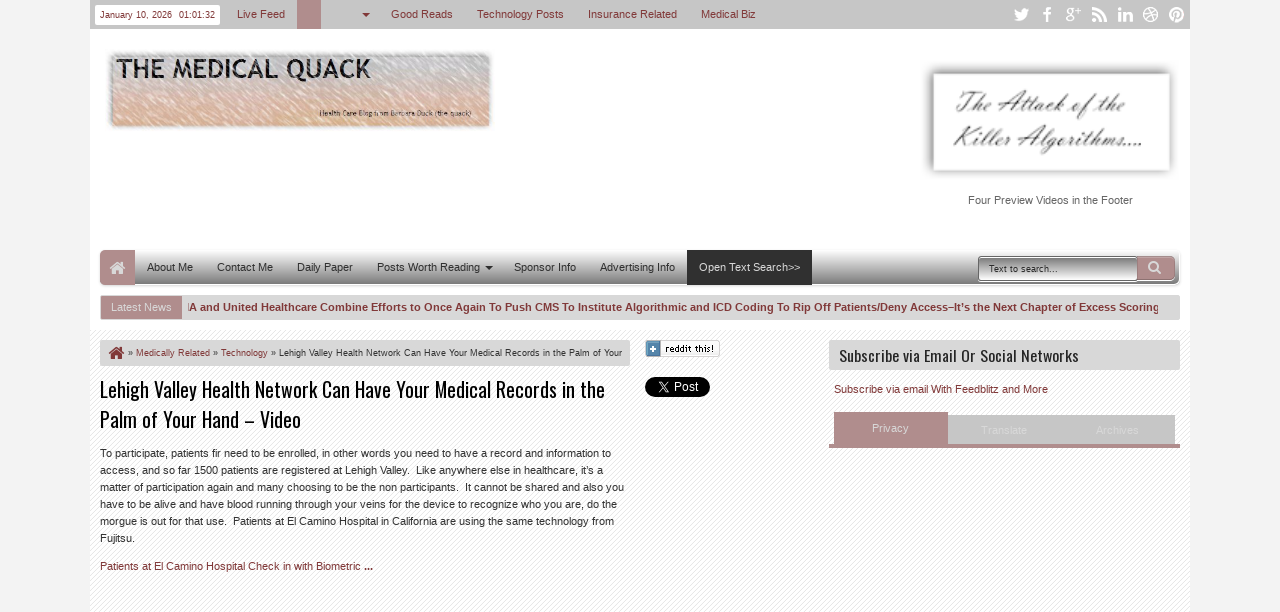

--- FILE ---
content_type: text/html; charset=utf-8
request_url: https://www.google.com/recaptcha/api2/aframe
body_size: 265
content:
<!DOCTYPE HTML><html><head><meta http-equiv="content-type" content="text/html; charset=UTF-8"></head><body><script nonce="q5-gE-Et8Y8Klb0EXeg1Og">/** Anti-fraud and anti-abuse applications only. See google.com/recaptcha */ try{var clients={'sodar':'https://pagead2.googlesyndication.com/pagead/sodar?'};window.addEventListener("message",function(a){try{if(a.source===window.parent){var b=JSON.parse(a.data);var c=clients[b['id']];if(c){var d=document.createElement('img');d.src=c+b['params']+'&rc='+(localStorage.getItem("rc::a")?sessionStorage.getItem("rc::b"):"");window.document.body.appendChild(d);sessionStorage.setItem("rc::e",parseInt(sessionStorage.getItem("rc::e")||0)+1);localStorage.setItem("rc::h",'1768006890766');}}}catch(b){}});window.parent.postMessage("_grecaptcha_ready", "*");}catch(b){}</script></body></html>